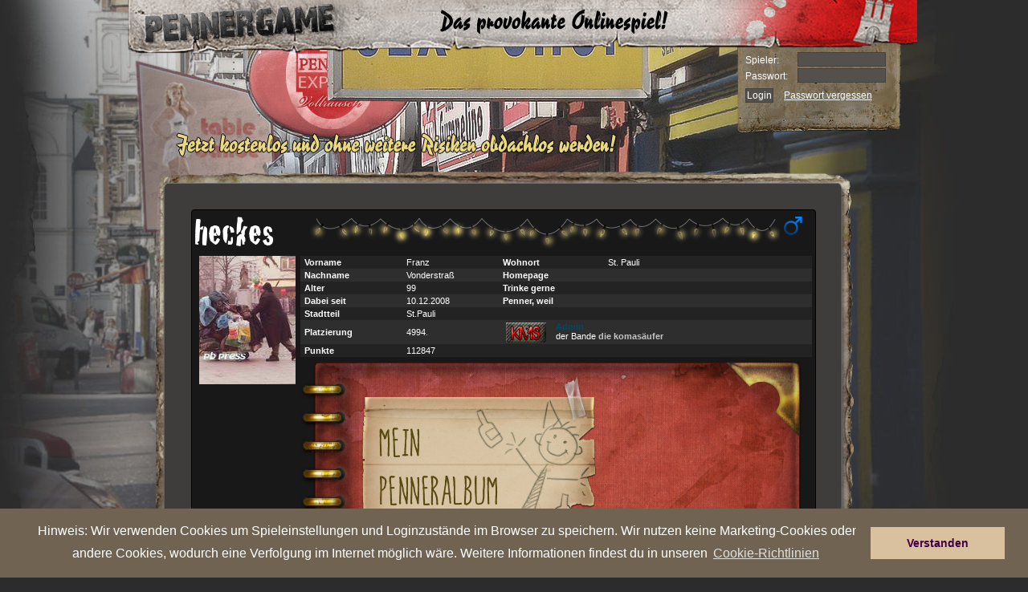

--- FILE ---
content_type: text/html
request_url: https://www.pennergame.de/profil/id:1387322/
body_size: 12089
content:

<!DOCTYPE html PUBLIC "-//W3C//DTD XHTML 1.0 Transitional//EN" "https://www.w3.org/TR/xhtml1/DTD/xhtml1-transitional.dtd">
<html xmlns="https://www.w3.org/1999/xhtml" lang="de_DE" xmlns:fb="https://www.facebook.com/2008/fbml">
    <head>
		<title>Pennergame - Hamburg</title>
        <meta name="verification" content="4c21e7ca2e7923dd217bd3e538fd4587" />
        <meta name="google-site-verification" content="ant_fCfKS06X1G3pBWm6V6pcZdzrtcVfDdjQIPHW6Es" />
        <meta http-equiv="Content-Type" content="text/html; charset=utf-8" />
        <meta name="title" content="Pennergame - Hamburg" />
        <meta name="author" content="Farbflut Entertainment GmbH" />
        <meta name="publisher" content="Farbflut Entertainment GmbH" />
        <meta name="copyright" content="Farbflut Entertainment GmbH, 2009" />
        <meta name="google-site-verification" content="krfhKjdIROn-x0iyR0Wo8UZcX-4Hqgf1sh-x_ONe3c8" />
        <meta name="language" content="de_DE" />
        <meta http-equiv="X-UA-Compatible" content="IE=EmulateIE8" />
        <meta name="verify-v1" content="Ium0HZSoXjTHngVCTTEjVxmiiRNvdr+kyfZa/QDWmN4=" />
        <meta http-equiv="pics-label" content='(pics-1.1 "https://www.icra.org/ratingsv02.html" comment "jusprog.de 1." l gen true for "https://www.pennergame.de/"  r (nd 1 ne 1 ni 1 nh 1 vi 1 vg 1 vf 1 vd 1 lb 1 lc 1 oa 1 ob 1 og 1 ca 1 ) "https://www.rsac.org/ratingsv01.html" l gen true for "https://www.pennergame.de/" r (n 2 s 0 v 1 l 1))' />
        <meta http-equiv="pics-Label" content='(pics-1.1 "https://www.icra.org/pics/vocabularyv03/" comment "jusprog.de 1." l gen true for "https://www.pennergame.de/" r (n 2 s 2 v 2 l 2 oa 2 ob 2 oc 2 od 2 oe 2 of 2 og 2 oh 2 c 3))' />
		<meta property="og:title" content="Pennergame - Hamburg" />
		<meta property="og:type" content="game" />
		<meta property="og:url" content="https://www.pennergame.de"/>
		<meta property="fb:admins" content="1778453665" />
		<meta property="fb:app_id" value="" />

        
        
        <script src="https://static.pennergame.de/js/pv4/mootools-1.2.4-core-nc.js" type="text/javascript"></script>
        <script src="https://static.pennergame.de/js/pv4/mootools-1.2.3.1-more.js" type="text/javascript"></script>

        
	  	<link href="https://ajax.googleapis.com/ajax/libs/jqueryui/1.8.5/themes/base/jquery-ui.css" rel="stylesheet" type="text/css"/>

        <script src="https://static.pennergame.de/js/pv4/i18n/i18n-utils.js" type="text/javascript"></script>
        <script src="https://static.pennergame.de/js/pv4/i18n/i18n-de_DE.js" type="text/javascript"></script>
  		<script type="text/javascript" src="https://static.pennergame.de/js/pv4/google/jquery.min.js"></script>
		<script type="text/javascript" src="https://static.pennergame.de/js/pv4/google/jquery-ui.min.js"></script>
		<script src="https://static.pennergame.de/js/pv4/jquery.lettering-0.6.1.min.js" type="text/javascript"></script>
		


		<script type="text/javascript" src="https://static.pennergame.de/js/pv4/core/gamecore_dev.js"></script>

		<script language="javascript" type="text/javascript">
			$j = jQuery.noConflict();
			
			$j(function() {
				var OSName="Unknown OS";
				if (navigator.appVersion.indexOf("Win")!=-1) OSName="Windows";
				if (navigator.appVersion.indexOf("Mac")!=-1) OSName="MacOS";
				if (navigator.appVersion.indexOf("X11")!=-1) OSName="UNIX";
				if (navigator.appVersion.indexOf("Linux")!=-1) OSName="Linux";
				if (OSName != "Linux") {
	      			$j(".chestplunder_effect_60").lettering();
				}

	         });

		</script>


<script type="text/javascript">
    var currenttime = "January 18, 2026 18:08:39";
    var montharray=new Array("January","February","March","April","May","June","July","August","September","October","November","December")
    var serverdate=new Date(currenttime)
    function padlength(what){
    var output=(what.toString().length==1)? "0"+what : what
    return output
    }
    function displaytime(){
    serverdate.setSeconds(serverdate.getSeconds()+1)
    var datestring=montharray[serverdate.getMonth()]+" "+padlength(serverdate.getDate())+", "+serverdate.getFullYear()
    var timestring=padlength(serverdate.getHours())+":"+padlength(serverdate.getMinutes())+":"+padlength(serverdate.getSeconds())
    document.getElementById("server_clock").innerHTML="Serverzeit: " + timestring
    }
    function start(){
    displaytime();
    setInterval("displaytime()", 1000)
    }
    window.addEventListener("load", start, false);
    //window.onload=function(){
    //displaytime();
    //setInterval("displaytime()", 1000)
    //}
</script>



         <link rel="shortcut icon" href="https://static.pennergame.de/img/pv4/favicon.ico" />
        
        <link rel="stylesheet" type="text/css" href="https://static.pennergame.de/styles/pv4/pv4_modifiedFromV3.css" title="Main Stylesheet"  />
        <link rel="stylesheet" type="text/css" href="https://static.pennergame.de/styles/pv4/font.css" title="Main Stylesheet"  />
        <link rel="stylesheet" type="text/css" href="https://static.pennergame.de/styles/pv4/de_DE/screen_test_v5.css" title="Main Stylesheet"  />
        <link rel="stylesheet" type="text/css" href="https://static.pennergame.de/styles/pv4/petsystem.css"/>

        <!--[if IE]>
            <link rel="stylesheet" type="text/css" href="https://static.pennergame.de/styles/pv4/iefixing.css" title="Main Stylesheet"  />
        <![endif]-->
        <!--[if IE6]>
            <style type="text/css">
                 img, div, input { behavior: url("https://static.pennergame.de/js/pv4/iepngfix.htc"); }
            </style>
        <![endif]-->

         
        <script type="text/javascript" src="https://static.pennergame.de/js/pv4/store.js"></script>
        <script type="text/javascript" src="https://static.pennergame.de/js/pv4/rechner_shop.js"></script>
        <script type="text/javascript" src="https://static.pennergame.de/js/pv4/counter.js"></script>
        <script type="text/javascript" src="https://static.pennergame.de/js/pv4/ajax_v4.js"></script>
        <script type="text/javascript" src="https://static.pennergame.de/js/pv4/settings.js"></script>
        <script type="text/javascript" src="https://static.pennergame.de/js/pv4/notifier.js"></script>
        <script type="text/javascript" src="https://static.pennergame.de/js/pv4/pg_functions.js"></script>
        



        <script type="text/javascript">
        //<![CDATA[


            window.addEvent('domready', function() {
                var weather = jQuery('#weather');
                var weather_desc = jQuery('#weather_desc');
                if(weather) {
                    weather.bind('mouseenter', function(e) {
                        weather_desc.css('display', 'block');
                    });
                    weather.bind('mouseleave', function(e) {
                        weather_desc.css('display', 'none');
                        weather_desc.bind({
                            'mouseenter': function(e) {
                                weather_desc.css('display', 'block');
                            },
                            'mouseleave': function(e) {
                                weather_desc.css('display', 'none');
                            }
                        });
                    });
                }

                //Tooltip Einbindung
                var myTips = new Tips('#header .ttip', {
                    className: 'tooltipshow'
                });

                var myTipsContent = new Tips('#content .ttip', {
                    className: 'tooltipshow'
                });

                
            });
        //]]>
        </script>

        <link rel="stylesheet" type="text/css" href="https://static.pennergame.de/styles/pv4/extended.css?cb=2" title="Main Stylesheet"  />



        

        
        
            <link rel="stylesheet" type="text/css" href="https://static.pennergame.de/styles/pv4/weather/de_DE.css" title="Main Stylesheet"  />
        


        
        <link rel="stylesheet" type="text/css" href="https://static.pennergame.de/styles/pv4/weather/de_DE.css" title="Main Stylesheet"  />
        
		
<script type="text/javascript" src="https://static.pennergame.de/js/pv4/i18n/mooformtipp-i18n_fixed.js"></script>
<script type="text/javascript">

    var own_username = "";

	window.addEvent('domready', function() {
		var buy_comercial = new MooFormTipp('checks', {
			optionYes: 'Ja',
 			optionNo: 'Nein',
 			hiddenField: 'confim_msg'
		});
	});

    //stickeralbum laden
    function reload_sticker(category,page){
        category = (typeof category === "undefined") ? "0" : category;
        page = (typeof page === "undefined") ? "0" : page;
            jQuery.post("/sticker/view/", {'user':1387322, 'category':category, 'page':page}, function (data){
                
                    
                        el = jQuery("#sticker_top")
                        el1 = jQuery("#sticker_top>td")
                        el.css("display","");
                        el1.html(data)
                    
                
            })
        }

    function change_sticker_design(design){
        jQuery.post("/sticker/change/", {'user':1387322, 'design':design}, function (data){
                if (data.success){
                    reload_sticker(2,1);
                }
            });
        }

    function change_sticker_title(sticker){
        jQuery.post("/sticker/change_title/", {'user':1387322, 'sticker':sticker}, function (data){
                if (data.success){
                    if (sticker != "deactivate"){
                        jQuery("#title_sticker").attr("src","https://static.pennergame.de/img/pv4/sticker/sticker/"+ sticker +".png");
                    }else{
                        jQuery("#title_sticker").attr("src","");
                        }
                }
            });
        }

    //bei Seitenaufruf
    jQuery(document).ready(function(){
        
            
                reload_sticker();
            
        
        })

    function load_awards(uid) {
        var url = "/profil/awards/uid:"+uid+"/"
        console.log(url)
        var el = jQuery('#show_all_awards_container');
        var el2 = jQuery('#show_write');
        el2.hide('fast');
        el.show('fast',function(){jQuery('#show_all_awards_container').css({'height':"auto",'opacity':"1.0"})});

        jQuery.get(url, function (data){
            el.html(data);
        })
        }

    function close_awards() {
        var el = jQuery('#show_all_awards_container');
        el.hide('slow');
    }

    function write_to(uid) {
        var el = jQuery('#show_write');
        var el2 = jQuery('#show_all_awards_container');
        el2.hide('fast');
        el.css('opacity', 1)
        el.show('fast');
    }

    function hide_write_to(uid) {
        var el = jQuery('#show_write');
        el.hide('slow');
    }

    function friend() {
        var el = jQuery('#form_friend');
        el.submit();
    }

    function gbPost() {
        var text = jQuery('#f_gbtext').val();
        var uid = jQuery('#f_uid').attr('value');
        var uid_from = jQuery('#f_uid_from').attr('value');
        console.log(text)
        console.log(uid);
        console.log(uid_from);

        jQuery.post("/itemsale/guestbook/post/", {
            'f_text':text,
            'f_uid':uid
        }, function (data){
            console.log(data);
            var el = jQuery("#gb_posts");
            el.children('tr:eq(1)').after('<tr>' +
			'		<td colspan="3" bgcolor="#181818">' +
			'			<div style="-moz-border-radius: 4px; background-color: #222; margin:2px; padding:4px;">' +
			'				<div style="float:left">' +
			'					<a href="/profil/id:'+uid_from+'/" style="color:#666; text-decoration:None;" >'+own_username+'</a>' +
			'				</div>' +
			'				<div style="float:right; color:#666;">gerade eben</div>' +
			'				<br />' +
			'				<div style="margin-top: 4px; color:#999;">'+text+'</div>' +
			'				<br />' +
			'			</div>' +
			'		</td>' +
			'	</tr>');
        })
    }


</script>


    





		<script src="https://static.pennergame.de/js/pv4/mediaboxAdv-1.1.6_fix.js" type="text/javascript"></script>
		<link rel="stylesheet" type="text/css" href="https://static.pennergame.de/styles/pv4/mediaboxAdvBlack.css" />
		<script type="text/javascript">
		    var call_sth = function(elements) {
		        $$('.'+elements).each(function(el) {
		        el.addEvent('click', function(e) {
		            e.stop();
		            var url = el.get('href');
		            new Request.JSON({
		                url: url,
		                onSuccess: function(response){
		                    $('payment_form_h').set('value', response.h);
		                    $('payment_form_t').set('value', response.t);
		                    $('payment_form_pay_with').set('value', response.pay_with);
		                    window.open('','paygate_popup','width=800px, height=840px, scrollbars=YES, fullscreen=NO');
		                    $('payment_form').set('target', 'paygate_popup');
		                    $('payment_form').submit();
		                }
		            }).send();
		        });
		        });
		    }

		    window.addEvent('domready', function() {
		        call_sth('payment_method_link');
		    });

		    window.addEvent('domready', function() {
		        $$('.loadframe').addEvent('click', function(e) {
		            e.preventDefault();
		            var src= this.get('href');
		            $('frame').set('src', src);
		        });
		    });
		</script>

		<script type="text/javascript">
		$(function() {
			$('a.lightbox').lightBox({
				imageLoading: 'https://static.pennergame.de/img/pv4/icons/lightbox-btn-loading.gif',
				imageBtnClose: 'https://static.pennergame.de/img/pv4/icons/lightbox-btn-close.gif',
				imageBtnPrev: 'https://static.pennergame.de/img/pv4/icons/lightbox-btn-prev.gif',
				imageBtnNext: 'https://static.pennergame.de/img/pv4/icons/lightbox-btn-next.gif',
			   });
		});
		</script>



	



	



    <link rel="stylesheet" type="text/css" href="https://static.pennergame.de/cookieconsent/3.0.3/cookieconsent.min.css" />
    <script src="https://static.pennergame.de/cookieconsent/3.0.3/cookieconsent.min.js"></script>
    <script>
    window.addEventListener("load", function(){
        window.cookieconsent.initialise({
          "palette": {
            "popup": {
              "background": "#706352",
              "text": "#fff"
            },
            "button": {
              "background": "#d9c09f",
              "text": "#3f0045"
            }
          },
          "position": "bottom",
          "content": {
            "message": "Hinweis: Wir verwenden Cookies um Spieleinstellungen und Loginzustände im Browser zu speichern. Wir nutzen keine Marketing-Cookies oder andere Cookies, wodurch eine Verfolgung im Internet möglich wäre. Weitere Informationen findest du in unseren ",
            "dismiss": "Verstanden",
            "link": "Cookie-Richtlinien",
            "href": "https://www.farbflut.com/privacy/pennergame_cookie.html"
          }
        })
    });
    </script>



    </head>
    <body class="zcenter zbg-top day-sun">




        <div id="center" class="center">
            <div id="wrap" class="zrelative noauth">



                    

				





            
                



                



                


                
                    <div id="header" class="zabsolute">
	<div class="inner">
		<h1 id="logo" class="zleft">
            <a href="/" title="Zur Startseite von Pennergame">
                <span>Pennergame - Hamburg 4.0</span>
            </a>
        </h1>
		<div class="zabsolute" id="bug" style="display: hidden;">
		</div>
		
	</div>
</div>


<div id="login" class="zabsolute">
    <form method="post" action="/login/check/" id="loginform">
	    <fieldset class="zleft-childs">
		    
    		<label for="login_username">Spieler:</label>
	    	<input type="text" class="text" name="username" id="login_username" maxlength="30" />

			<label for="password">Passwort:</label>
	        <input maxlength="32" size="15" type="password" name="password" id="password" class="text" />

<!--
            
                <label>Stadt:</label>
                  <select name="city_dropdown" id="city_dropdown" style="background-color:#54514D; font-size:10px; color:#FFF; height:17px; width:106px; border: 1px solid #44413E;">
                    <option id="hamburg"  value="https://www.pennergame.de/login/check/" onclick="document.getElementById('loginform').action=this.value; $$('.forgotten').set('href', 'https://www.pennergame.de/pw_forgotten/');" selected="selected">Hamburg</option>
                    <option id="berlin"  value="https://berlin.pennergame.de/login/check/" onclick="document.getElementById('loginform').action=this.value; $$('.forgotten').set('href', 'https://berlin.pennergame.de/pw_forgotten/');" >Berlin</option>
                    <option id="muenchen"  value="https://muenchen.pennergame.de/login/check/" onclick="document.getElementById('loginform').action=this.value; $$('.forgotten').set('href', 'https://muenchen.pennergame.de/pw_forgotten/');" >München</option>
                    <option id="sylt"  value="https://sylt.pennergame.de/login/check/" onclick="document.getElementById('loginform').action=this.value; $$('.forgotten').set('href', 'https://sylt.pennergame.de/pw_forgotten/');" >Sylt</option>
                </select>
            
-->
	    </fieldset>
    	<div>
    		<input type="submit" name="submitForm" value="Login" class="submit" />
            <a class="forgotten" href="/pw_forgotten/">Passwort vergessen</a>
	    </div>
    </form>
</div>
<a href="#" title="Jetzt registrieren" id="contentregister">
    <img src="https://static.pennergame.de/img/pv4/noauth/de_DE/slogan_kostenlos.png" alt="Jetzt kostenlos und unverbindlich obdachlos werden!" />
</a>


                
                

                


    








                <div id="content" class="zrelative sitdown">
                    <div id="provocation_area">
                        
                    </div>





					


					



    
	
	

    

        

         

 

    

    

    

    
        

    

    

     

    

    

    

    

    

    

    

    

    

    

    

    

        

    

    

    

    

    




    

         

    

    

    

    

    

    

    

    

    

    

    

    

    

    

    

    

    

    

    

    

    

    

    

    

    

    

    

    

    



    

    


    


    



    


    




    



    


    






					
					
					
					


					




                    <div id="content-top" class="zabsolute">&nbsp;</div>
                    






                    
<script language="JavaScript" type="text/javascript" src="https://static.pennergame.de/js/pv4/tooltip.js"></script>
<link href="https://static.pennergame.de/styles/pv5/plunder.css" rel="stylesheet" type="text/css" />
<link rel="stylesheet" type="text/css" href="https://static.pennergame.de/styles/pv5/profil.css" />
<style type="text/css">
        .show_last_visits {
            max-height: 200px;
            height: 200px;
            overflow: auto;
            margin-top: 4px;
        }
        .visit_item {
            color: #c9c9c9;
            clear: none;
            float: none;
            font-size: 11px;
            padding-top: 3px;
            padding-left: 10px;
            margin-top: 4px;
            background-color: #3c3c3c;
            height: 17px;

            width: 750px;
        }
        #last_visit {
            margin-left: 20px;
            padding-left: 7px;
            font-size: 10px;
            font-family: "Lucida Grande", Verdana, Arial, sans-serif;
            padding-top: 7px;
            margin-top: 10px;
            background-color: #161616;
            height: 230px;

            border: 1px solid #000;
            padding: 3px;
            width: 770px;
        }
        #last_visit a {
            text-decoration: none;
            color: white;
            max-height:
            17px;
            overflow: hidden;
        }
</style>
<script type="text/javascript">
function table_hover(x) {
 document.getElementById(x).style.backgroundColor="#2D2D2D";
}

function table_out(x) {
 document.getElementById(x).style.backgroundColor="transparent";
}
</script>

		
    		
            
            
            
            
			<div id="profil_index" style="cursor:default;">
				
					
<div class="user">

<script>
function change_title()
{
    document.getElementById("title_form").submit()
    //document.getElementById("title_form").innerHTML = '<div><img src="https://static.pennergame.de/modmedia_dev/9-1.gif"></div>';
    document.getElementById("user_title_span").innerHTML = 'Bitte warten...';
    document.getElementById("title_selection").disabled = 'disabled';
    //alert("change_to", e);
}
</script>






<style type="text/css" media="screen">
    .text_spacing {
        padding: 2px;
    }


    .gang_widget_clickable:hover {
        cursor:pointer;
        background-color: #292929;
    }

    .user_title_profile{
        font-size:23px;
        color: #AAA;
        font-family:'CrackhousefranceRegular';
    }

    .inset_shadow {
        -moz-box-shadow:    inset 0 0px 30px 0px #222;
        -webkit-box-shadow: inset 0 0px 30px 0px #222;
        box-shadow:         inset 0 0px 30px 0px #222;
    }

    .style_admin{
        color: #00496C;
    }

    .style_coadmin{
        color: #BB7900;
    }

</style>






    <div id="profile_style" style="-moz-border-radius: 4px; -webkit-border-radius: 4px; border-radius: 4px; border:
        
            1px solid #000
        
        ; padding:3px; width:770px; background-color:#181818;
        background-image: url(https://static.pennergame.de/img/pv4/events/xmas/profil/lichterkette.png);background-repeat:no-repeat; background-position:145px -15px;
        ">
        
            <img src="https://static.pennergame.de/img/pv4/icons/male.jpg" alt="Geschlecht" class="sex" />
        



        

        
        <form id="title_form" method="POST" action="/title/change/" style="margin:0; display:inline;">
            
                <input type="hidden" name="icon_selection" value="0">
            
            
                <input type="hidden" name="title_selection" value="0">
            
            
        </form>
        

        
        <span class="" style="font-family:'CrackhousefranceRegular'; font-size: 48px; color:#FFF;
        
        ">heckes</span>
        
        
        
        
        <table id="userbox" width="769" border="0" cellpadding="2" cellspacing="0" bgcolor="#181818" class="profil_tabelle" style="font-size:11px; padding-left:3px;
        
            color: #FFF;
        
<!--
        



            <tr class="row1">
                <td width="143" rowspan="13">
                    <center>
                        <div>
                        
                            
                                <img class="avatar" alt="Avatar" title="Zum Profil" src="https://static.pennergame.de/pennergame_media/de_DE/avatare/1387322.jpg" >
                            
                        
                        </div>

                        
                        
                        <br />
                        
                        <br />
                    </center>
                </td>
            </tr>


            <tr class="row2" >
                <td width="130" bgcolor="#232323" class="text_spacing" style=" "><strong>&nbsp;Vorname</strong></td>
                <td width="120" bgcolor="#232323" class="text_spacing">Franz</td>
                <td width="130" bgcolor="#232323" class="text_spacing"><strong>Wohnort</strong></td>
                <td width="258" bgcolor="#232323" class="text_spacing" style=" ">St. Pauli </td>
            </tr>


            <tr class="row2">
                <td class="text_spacing"><strong>&nbsp;Nachname</strong></td>
                <td class="text_spacing">Vonderstraß</td>
                                    <td class="text_spacing"><strong>Homepage</strong></td>
                <td class="text_spacing"><div style="max-width:300px;word-break:break-word;"><strong><a href="/redirect/?site="></a></strong></div></td>
            </tr>
            <tr class="row1">
                <td class="text_spacing" bgcolor="#232323"><strong>&nbsp;Alter</strong></td>
                <td class="text_spacing" bgcolor="#232323">99</td>
                <td class="text_spacing" bgcolor="#232323"><strong>Trinke gerne </strong></td>
                <td class="text_spacing" bgcolor="#232323"><strong></strong></td>
            </tr>
            <tr class="row2">
                <td class="text_spacing"><strong>&nbsp;Dabei seit</strong></td>
                <td class="text_spacing">10.12.2008</td>
                <td class="text_spacing"><strong>Penner, weil</strong></td>
                <td class="text_spacing"></td>
            </tr>
            <tr class="row1">
                <td class="text_spacing" style="vertical-align:middle" bgcolor="#232323"><strong>&nbsp;Stadtteil</strong></td>
                <td class="text_spacing" bgcolor="#232323">St.Pauli</td>
                <td class="text_spacing" bgcolor="#232323"></td>
                <td class="text_spacing" bgcolor="#232323"></td>
            </tr>
            <tr class="row2">
                <td class="text_spacing" style="vertical-align:middle"><strong>&nbsp;Platzierung</strong></td>
                <td class="text_spacing" style="vertical-align:middle">4994.</td>
                <td class="text_spacing" colspan="2">
                        <table width="100%" border="0" cellspacing="0" cellpadding="0">
                            <tr class="gang_widget_clickable" onclick="document.location='/profil/bande:64509/'">
                                <td width="1%">&nbsp;</td>
                                <td width="16%" valign="top">
                                    <img style="margin-top:1px;" src="https://static.pennergame.de/pennergame_media/de_DE/gangicon/64509.jpg" onerror="this.src='https://static.pennergame.de/img/pv4/profil/missinglogo.png';" alt="" />
                                                                                        </td>
                                <td width="83%" >
                                    
                                        
                                            
                                        
                                        
                                        <span class="style_admin"><strong>Admin</strong></span> <br />der Bande <a href='/profil/bande:64509/' style='text-decoration:none;'><strong>die komasäufer</strong></a>
                                    
                                </td>
                            </tr>
                        </table>
                </td>
            </tr>
            <tr class="row2">
                <td class="text_spacing" valign="middle" bgcolor="#232323"><strong>&nbsp;Punkte</strong></td>
                <td class="text_spacing" bgcolor="#232323">112847</td>
                <td class="text_spacing" bgcolor="#232323" colspan="2">
                        <div style="width:49%; float:left;"></div>
                        <div style="width:49%;float:left;"></div>

                </td>
            </tr>
            
            <tr class="row1" id="sticker_top" style="display:none;">
                <td height="24" colspan="4"></td>
            </tr>
            





                                <tr>
                                    <td height="24" colspan="4" bgcolor="#2E2E2E" class="row1 inset_shadow" style="padding:2px; vertical-align:middle">
                                        
                                            <p></p>
                                        
                                    </td>
                                </tr>
                                <tr>
                                    <td height="12" colspan="4">
                                        

<style type="text/css" media="screen">
        .busy_greyout
        {
            padding-top:20px;
            color: #EEE;
            position:absolute;
            width:98.5%;
            height:auto;
            z-index:9999999999;
            /*padding-top:40%;*/
        }



        .messagebox{
            -moz-border-radius: 4px;
            -webkit-border-radius: 4px;
            border-radius: 4px;
            z-index: 100;
            position: fixed;
            left:35%;
            top: 30%;
            -webkit-transition: opacity .2s ease-in-out,top .2s ease-in-out;
            -moz-transition:    opacity .2s ease-in-out,top .2s ease-in-out;
            -o-transition:      opacity .2s ease-in-out,top .2s ease-in-out;
            -ms-transition:     opacity .2s ease-in-out,top .2s ease-in-out;
            transition:         opacity .2s ease-in-out,top .2s ease-in-out;
        }

        .messagebox .close {
            width: 26px;
            height: 26px;
            position: absolute;
            right:-10px;
            top:-10px;
            float: right;
            cursor: pointer;
            background-image:url("https://static.pennergame.de/img/pv4/itemsale_redesign/premium/close.png")
        }
    #tpp_display {
        display: block;
        width: 100%;
    }

    .tpp_value {
        display: inline-block;
        padding: 1px;
        background-color: #101010;
        border-style: solid;
        border-width: 1px;
        border-color: #4E4E4E;
    }

    .tpp_display_text {
        font-weight: bold;
        color: #9F9F9F;
    }


    .tpp_pub_info {
        display: none;
        border-style: solid;
        border-width: 2px;
        border-color: #AEAEAE;
        padding: 5px;
        margin-left: -7px;
        margin-top: 5px;
        margin-bottom: -100px;
        background-color: rgb(46,46,46);
        background-image: linear-gradient(right 180, rgb(46,46,46) 35%, rgb(74,74,74) 100%);
        background-image: -o-linear-gradient(right 180, rgb(46,46,46) 35%, rgb(74,74,74) 100%);
        background-image: -moz-linear-gradient(right 180, rgb(46,46,46) 35%, rgb(74,74,74) 100%);
        background-image: -webkit-linear-gradient(right 180, rgb(46,46,46) 35%, rgb(74,74,74) 100%);
        background-image: -ms-linear-gradient(right 180, rgb(46,46,46) 35%, rgb(74,74,74) 100%);

        background-image: -webkit-gradient(
            linear,
            right 180,
            left top,
            color-stop(0.35, rgb(46,46,46)),
            color-stop(1, rgb(74,74,74))
        );

    }

    .tpp_pub_info_show {
        display: block;
        position: absolute;
        z-index: 1000;
    }

    .tpp_info_headline {
        font-weight: bold;
        display: block;
        margin-bottom: 2px;
    }

    .tpp_font {
        font-weight: bold;
    }



</style>

<div id="show_write" style="position:absolute; display:none;  left:-50%; right:0; top:-321px; bottom:0; width:200%; height:142%;background-color:rgba(0,0,0,0.8);z-index:10000000">


<!--Message-Box-->
<div  class="messagebox" style="background-color: #000; width:540px; height:auto; padding:5px; box-shadow: 0px 0px 20px #777;">

    <div class="close" onclick="javascript:hide_write_to()"></div>
        <form id="form1" name="form1" method="post" action="/messages/write/send/">
            <table width="540" cellpadding="0" cellspacing="1">
                <tr>
                    <td height="22" colspan="2" bgcolor="#272727" style="padding:4px; -moz-border-radius: 4px; -moz-border-radius-bottomleft: 0px;">&nbsp;<strong>Nachricht verfassen</strong></td>
                </tr>
                <tr>
                    <td height="18" width="77" bgcolor="#272727" style="vertical-align:middle; padding:2px;">&nbsp;Absender</td>
                    <td width="458" bgcolor="#303030">&nbsp;&nbsp;</td>
                </tr>
                <tr>
                    <td height="18" bgcolor="#272727" style="vertical-align:middle; padding:2px;">&nbsp;Betreff</td>
                    <td bgcolor="#303030">
                    &nbsp;&nbsp;<input size="50" name="f_subject" type="text" id="f_subject" value="" />
                    </td>
                </tr>
                <tr>
                    <td height="20" colspan="2" bgcolor="#272727" style="vertical-align:middle; padding:4px;">&nbsp;
                        <strong>Inhalt</strong>
                    </td>
                </tr>
                <tr>
                    <td height="22" colspan="2" bgcolor="#303030" style="padding:5px 5px 5px 5px; border: 1px solid #272727;">
                        <div align="center">
                            <textarea name="f_text" cols="50" rows="8" id="f_text" style="width:97%;" onKeyDown="count(this,'q1_count',2000);" onKeyUp="count(this,'q1_count',2000);"></textarea>
                        </div>
                        <span id="q1_count">2000</span> Zeichen &uuml;brig.<br />
                            BBCode allowed 
<a class="tooltip" href="/help/bbcode/">[?]
    <span>
        <b>BBCode:</b><br />
        Hier kannst du den gängigen BBCode verwenden.<br />
        <strong>Du brauchst Hilfe zum BBCode? Klicke einfach auf das Fragezeichen.</strong>
    </span>
</a>
<br />

                    </td>
                </tr>
                <tr>
                    <td colspan="2" height="22" bgcolor="#272727" style="padding: 1px">
                        <div align="right">
                                                           <input size="50" type="hidden" name="f_toname" id="f_toname" value="id:1387322" />
                                                           <input type="hidden" name="f_did" id="f_did" value="" />
                            <input type="submit" name="submit" id="submit" value="Nachricht verschicken" />
                        </div>
                    </td>
                </tr>
            </table>
        </form>
</div>


</div>






    <table style="float:left;" width="52%" border="0" cellpadding="0" cellspacing="0" bgcolor="#3A3A3A">


        <tr>
            <td height="20" colspan="3" style="padding-top:8px; background-color:#1b1b1b;">
                <strong>&nbsp; Auszeichnungen</strong> <a style="text-decoration:none;font-size:10px;color:#777;" href="javascript:load_awards(1387322)">(Alle 27 anzeigen)</a>
            </td>
        </tr>


        
            <tr width="318px" height="18" style="background-color:#2E2E2E;">
                <td width="0%" style="vertical-align:middle;">
                    <img src="https://static.pennergame.de/img/pv4/icons/tpp.gif" style="border: 1px solid #111" width="15" height="18"/>
                </td>
                <td width="100%" style="vertical-align:middle;" class="tpp_area">
                    <div id="tpp_display"><strong>0,000</strong> <span class="tpp_display_text">TPP letzte 30 Tage</span>
                    <br/><span style="font-size: 9px; color: #666">Teamplayerpunkte</span>


                        <div class="tpp_pub_info rounded_border">

                            

                            <table border="0">
                                <tr>
                                    <td style="padding-right: 5px" class="tpp_font">61,800</td>
                                    <td class="tpp_font">TPP gesamt</td>
                                </tr>

                                

                                    <tr>
                                        <td class="tpp_font">0,000</td>
                                        <td>TPP Kampf 30 Tage</td>
                                    </tr>

                                    <tr>
                                        <td class="tpp_font">0,000</td>
                                        <td>TPP Plunderbank 30 Tage</td>
                                    </tr>

                                    <tr>
                                        <td class="tpp_font">0,000</td>
                                        <td>TPP Bandenkasse 30 Tage</td>
                                    </tr>

                                    <tr>
                                        <td class="tpp_font">0,000</td>
                                        <td>TPP Missionen 30 Tage</td>
                                    </tr>

                                

                            </table>
                        </div>


                    </div>
                </td>
            </tr>


        

        
            <tr width="322px" style="background-color:#232323;">
                <td width="7%" height="18" style="vertical-align:middle;border-top: 1px solid #303030;">&nbsp;</td>
                <td width="93%" style="vertical-align:middle;border-top: 1px solid #303030;"><em>Noch keine Auszeichnungen errungen</em></td>
            </tr>
        
        </table>


        

        

<div id="show_all_awards_container" class="messagebox" style="background-color: #000; opacity: 0.7; display:none; min-height: 140px; height:140px; width:641px; padding:5px; left: 20%; position:absolute; box-shadow: 0px 0px 20px #777;">
    <div class="busy_greyout">
        <center><img src="https://static.pennergame.de/img/pv4/pet/239.gif"></center><br>
        <center><span style="font-size:24px; font-weight:bold;">Bitte warten, lade...</span></center>
    </div>
</div>



<table width="48%" border="0" cellpadding="0" cellspacing="0" bgcolor="#3A3A3A">
<tbody id="gb_posts">

    <tr>
        <td colspan="3"><style>

        .profil_button {
            width:64px;
            height:48px;
            border-right:1px solid #1a1a1a;
            border-left:1px solid #262626;
            float:left;
            -webkit-transition: background-image .15s ease-in;
            -moz-transition:    background-image .15s ease-in;
            -o-transition:      background-image .15s ease-in;
            -ms-transition:     background-image .15s ease-in;
            transition:         background-image .15s ease-in;
        }
        .profil_button:hover {
            background-color: #202020 !important;
        }
        .profil_button.mail {
            background: url(https://static.pennergame.de/img/pv4/profil/mail_normal.png);
        }
        .profil_button.friend {
            background: url(https://static.pennergame.de/img/pv4/profil/friend_normal.png);
        }
        .profil_button.attack {
            background: url(https://static.pennergame.de/img/pv4/profil/attack_normal.png);
        }
        .profil_button.provoke {
            background: url(https://static.pennergame.de/img/pv4/profil/provoke_normal.png);
        }
        .profil_button.mail:hover {
            background: url(https://static.pennergame.de/img/pv4/profil/mail_hover.png);
        }
        .profil_button.friend:hover {
            background: url(https://static.pennergame.de/img/pv4/profil/friend_hover.png);
        }
        .profil_button.attack:hover {
            background: url(https://static.pennergame.de/img/pv4/profil/attack_hover.png);
        }
        .profil_button.provoke:hover {
            background: url(https://static.pennergame.de/img/pv4/profil/provoke_hover.png);
        }
        .profil_button.attack_not {
            background: url(https://static.pennergame.de/img/pv4/profil/attack_normal_out.png);
        }

        </style>

            <table width="100%" border="0" cellpadding="0" cellspacing="0" bgcolor="#2E2E2E">
                                <tr>
                                    <td height="20" style="padding-top:8px; background-color:#1b1b1b;">
                                        <strong>&nbsp; Aktionen</strong>
                                    </td>
                                </tr>
                                <tr>
                                    <td height="20"style="background-color:#232323; padding-right:5px; padding-left:5px;">
                                        

                                        
                                            <div style="background-color:#333; border: 2px solid #444; text-align:center;padding:2px;color:#999">Offline</div>
                                        
                                    </td>
                                </tr>
                                  <tr>
                                    <td style="padding-top:2px; background-color:#232323;">
                                        <div style="width:264px; margin:auto; border:2px solid #1e1e1e;">
                                            <form name="form_friend" id="form_friend" method="post" action="/friendlist/add/friend/">
                                                <input name="f_name" type="hidden" id="f_name" value="heckes">
                                                <input name="f_comment" type="hidden" id="f_comment" maxlength="30">
                                            </form>
                                            <a href="javascript:write_to(1387322)" class="profil_button mail"></a>
                                            
                                                <a href="#" class="profil_button attack_not"></a>
                                            
                                            <a href="javascript:friend()" class="profil_button friend"></a>
                                            <a onclick="ProvokeForm(, 1387322,1,'popup');" href="#" class="profil_button provoke"></a>
                                            <div style="clear:both;"></div>
                                        </div>
                                    </td>
                                </tr>
            </table>


            

                    <style type="text/css">

                    .poker_info {
                        width: 300px;
                        height: 50px;
                        background-image: url(https://static.pennergame.de/img/pv4/profil/poker_info.jpg);
                        background-repeat: no-repeat;
                        background-color: #1b1b1b;
                        background-position: 7px;
                    }

                    .poker_info p {
                        margin-left: 27px;
                        margin-top: -2px;
                        font-size: 16px;
                        font-size: 26px;
                        color: #FFF;
                        font-family: 'CrackhousefranceRegular';
                    }

                    </style>

                    <script type="text/javascript">

                        $j.get('https://highscore.poker.farbflut.com/api/user/?user_id=1387322&game_id=pennergame_de_DE', function (result) {
                            if (result && result.level) {
                                $j('#poker_level').html(result.level);
                            } else {
                                $j('#poker_level').html(0);
                            }
                        });

                    </script>


                    <div class="poker_info">
                        <br />
                        <p>Poker-Level: <span id="poker_level"></span></p>
                    </div>

            







                            <!--

                            <table border="0" cellpadding="0" cellspacing="0" bgcolor="#2E2E2E">
                                <tr>
                                    <td height="20" colspan="3" style="padding-top:8px; background-color:#232323;">
                                        <strong>&nbsp; Aktionen</strong>
                                    </td>
                                </tr>
                                
                                <tr style="background-color:#2E2E2E;">
                                    <td style="vertical-align:middle;">&nbsp;</td>
                                    <td style="vertical-align:middle;">
                                        <a href="javascript:write_to(1387322)" style="text-decoration:none;">
                                            <img border="0" src="https://static.pennergame.de/img/pv4/icons/new_msg.gif" />
                                        </a>
                                    </td>
                                    <td height="23" style="vertical-align:middle;">
                                        <a href="javascript:write_to(1387322)" style="text-decoration:none;">Anschreiben</a>
                                    </td>
                                </tr>
                                <tr style="background-color: #232323;">
                                    <td style="vertical-align:middle;">&nbsp;</td>
                                    <td style="vertical-align:middle;">
                                            <form name="form_friend" id="form_friend" method="post" action="/friendlist/add/friend/">
                                                    <input name="f_name" type="hidden" id="f_name" value="heckes">
                                                    <input name="f_comment" type="hidden" id="f_comment" maxlength="30">
                                                 </form>
                                        <a href="javascript:friend()" style="text-decoration:none;">
                                            <img border="0" src="https://static.pennergame.de/img/pv4/icons/add.gif" />
                                        </a>
                                    </td>
                                    <td height="23" style="vertical-align:middle;">
                                        <a href="javascript:friend()" style="text-decoration:none;">Freundschaft</a>
                                    </td>
                                </tr>
                                <tr height="23" style="background-color:#2E2E2E;">
                                    
                                    <td width="4%" style="vertical-align:middle;">&nbsp;</td>
                                    <td width="11%" style="vertical-align:middle;">
                                        <a href="https://www.pennergame.de/fight/?to=heckes" style="text-decoration:none;">
                                            <img border="0" src="https://static.pennergame.de/img/pv4/icons/att.png" />
                                        </a>
                                    </td>
                                    <td width="85%" height="18" style="vertical-align:middle;">
                                        <a href="https://www.pennergame.de/fight/?to=heckes" style="text-decoration:none;">Angreifen</a>
                                    </td>
                                    
                                </tr>
                                
                                    <tr height="23" style="background-color: #232323;">
                                        <td width="4%" style="vertical-align:middle;">&nbsp;</td>
                                        <td width="11%" style="vertical-align:middle;"></td>
                                        <td width="85%" height="18" style="vertical-align:middle;">
                                            <a href="https://www.pennergame.de/profil/bande:64509/"  style="text-decoration:none;"> die komasäufer </a>
                                        </td>
                                    </tr>
                                

                                
                            </table>-->
        </td>
    </tr>

        


    <script type="text/javascript" charset="utf-8">
        $j(".tpp_area").hover(
          function () {
            $j(".tpp_pub_info").addClass("tpp_pub_info_show");
          },
          function () {
            $j(".tpp_pub_info").removeClass("tpp_pub_info_show");
          }
        );
    </script>
</tbody>
</table>
                                    </td>
                                </tr>
                                
                                    <tr>
                                        <td height="24" colspan="4" bgcolor="#1b1b1b" class="row1" style="padding:2px; vertical-align:middle">
                                            <strong>Begleiter:</strong>
                                        </td>
                                    </tr>
                                    <tr class="row2">
                                        <td colspan="4">
                                            

    <div id="pet1237721" class="petshell " style="border:none; height:110px; width:33.3%;">
        <div class="petname" style="width: 84%; font-size:10px; background-color:#2E2E2E; border:none; height: 12px;">
            Adolf
            
        </div>
        <div class="petimg" style="background-image:none; margin-top:18px; width:100%; height:84%;">
            <div style="width:40%; height:77%; position:absolute; left: 30%; top:22px; background: url(https://static.pennergame.de/img/pv4/shop/de_DE/tiere/14896.jpg) no-repeat -23px -23px; background-size: 124px;" ></div>
        </div>
    </div>
    <div id="desc1237721" class="petshell " style="border:none; height:110px; width:66.6%;">
    <div class="petname" style="width: 92%; font-size:10px; background-color:#2E2E2E; border:none;">&nbsp;</div>
        <div id="desc_content" style="margin-top:5%;">
            <ul>
                <li>Ein Elefant ist schön und gut - ab heute schaut die Pennerwelt auf dich! Dein Eisbär vereint  die Durchschlagskraft eines Panzers und den Mitleidsfaktor von Knut und Flocke!</li>
                <li><br/></li>
                <li>Gewonnene Kämpfe: 39</li>
                <li>Verlorene Kämpfe: 49</li>
            </ul>
        </div>
    </div>
                                        </td>
                                    </tr>
                                
            
            <tr class="row2" id="sticker_bottom" style="display:none;">
                <td height="24" colspan="4">
                </td>
            </tr>
            
        </table>
        
    </div>
</div>
				
			</div>
		

		
		<br />
		<table id="infobox" width="700" cellpadding="0" cellspacing="0" style="display: none;">
		</table>
	

                    
                    <div id="content-bottom" class="zabsolute">&nbsp;</div>
                </div>



            
            
            </div>
                <ul id="footer" class="zclear hmenu">
    <li><a href="/other/impressum/" title="Impressum">Impressum</a></li>
    <li><a href="https://www.luckycrush.live/?aid=xs&cid=pg" target="_blank" title="LuckyCrush | Live Video Chat with Random People">LuckyCrush</a></li>
    <li><a href="/other/statistics/" title="Statistiken">Statistiken</a></li>
    <li><a href="/support/" title="Support">Support</a></li>
    <li><a href="/highscore/user/" title="Highscore">Highscore</a></li>
<!--
    <li><a href="/chat/applet/" title="IRC-Chat" target="_blank">IRC-Chat</a></li>
-->
    <li><a href="/other/privacy/" title="Datenschutz">Datenschutz</a></li>
    <li><a href="/other/agb/" title="AGB">AGB</a></li>
    <li><a href="/rules/" title="Regeln">Regeln</a></li>
    <li style="margin-left:110px" id="useronline">User Online: 223<br/><span id="server_clock" style="color:#555;"></span></li>
</ul>


				<style type="text/css" media="screen">
					#mobile_button {
						display: block;
						background-color: #991914;
						float: left;
						padding: 10px;
						border-radius: 10px;
						margin-left: 380px;
						text-decoration: none;
						color: #D1D1D1;
						font-weight: bold;
						
						background-image: linear-gradient(bottom, rgb(56,8,0) 0%, rgb(153,32,2) 100%);
						background-image: -o-linear-gradient(bottom, rgb(56,8,0) 0%, rgb(153,32,2) 100%);
						background-image: -moz-linear-gradient(bottom, rgb(56,8,0) 0%, rgb(153,32,2) 100%);
						background-image: -webkit-linear-gradient(bottom, rgb(56,8,0) 0%, rgb(153,32,2) 100%);
						background-image: -ms-linear-gradient(bottom, rgb(56,8,0) 0%, rgb(153,32,2) 100%);

						background-image: -webkit-gradient(
							linear,
							left bottom,
							left top,
							color-stop(0, rgb(56,8,0)),
							color-stop(1, rgb(153,32,2))
						);
					}
				</style>
				
				
				
				
				<style type="text/css" media="screen">
					#shortcut_list {
						position: absolute;
						top: 0px;
						width: 100%;
						z-index: 9500;
						font-size: 2em;
						display: none;

					}
					
					#shortcut_list li:first-child {
						-webkit-border-top-left-radius: 10px;
						-webkit-border-top-right-radius: 10px;
						-moz-border-radius-topleft: 10px;
						-moz-border-radius-topright: 10px;
						border-top-left-radius: 10px;
						border-top-right-radius: 10px;
					}
					
					
					
					#shortcut_list li.header {
						padding: 1em;
						color: #fff;
						font-weight: bold;
						
						background-image: linear-gradient(bottom, rgb(71,71,71) 0%, rgb(125,125,125) 100%);
						background-image: -o-linear-gradient(bottom, rgb(71,71,71) 0%, rgb(125,125,125) 100%);
						background-image: -moz-linear-gradient(bottom, rgb(71,71,71) 0%, rgb(125,125,125) 100%);
						background-image: -webkit-linear-gradient(bottom, rgb(71,71,71) 0%, rgb(125,125,125) 100%);
						background-image: -ms-linear-gradient(bottom, rgb(71,71,71) 0%, rgb(125,125,125) 100%);

						background-image: -webkit-gradient(
							linear,
							left bottom,
							left top,
							color-stop(0, rgb(71,71,71)),
							color-stop(1, rgb(125,125,125))
						);
						
					}
					
    				#shortcut_list li a {
						display: block;
						padding: 0.8em;
						text-decoration: none;
						color: #fff;
						
						
						background-image: linear-gradient(bottom, rgb(26,26,26) 0%, rgb(59,59,59) 100%);
						background-image: -o-linear-gradient(bottom, rgb(26,26,26) 0%, rgb(59,59,59) 100%);
						background-image: -moz-linear-gradient(bottom, rgb(26,26,26) 0%, rgb(59,59,59) 100%);
						background-image: -webkit-linear-gradient(bottom, rgb(26,26,26) 0%, rgb(59,59,59) 100%);
						background-image: -ms-linear-gradient(bottom, rgb(26,26,26) 0%, rgb(59,59,59) 100%);

						background-image: -webkit-gradient(
							linear,
							left bottom,
							left top,
							color-stop(0, rgb(26,26,26)),
							color-stop(1, rgb(59,59,59))
						);
					}
					
					
					#shortcut_background {
						position: fixed;
						top: 0px;
						left: 0px;
						right: 0px;
						bottom: 0px;
						background-color: #000;
						z-index: 9000;
						opacity: 0.7;
						display: none;
						
					}
					
					#shortcut_list .close {
						display: inline-block;
						float: right;
						margin-top: -5px;
						cursor: pointer;
					}
				</style>
				
				
				


            
            </div>
        </div>

		














<div class="welcome_popup" id="ghost_search_popup" style="background-size: 745px; width: 745px; height: 320px; left: 25%; display: none;">
    <div style="position:relative; top: 120px; left: 105px; text-align: left; color:black; font-size:16px;">
        <div class="email_validation_popup_headline" style="font-size: 40px; left: 0px;">
            Glückwunsch!
        </div>
        <p>
            Du hast heute alle Brezn gefunden!<br/>
            Morgen geht es weiter!
        </p>
        <p style="margin-top: 20px;">
            <a href="/event/oktober15/1/" style="text-decoration: none; color: white;">
                <div class="email_validation_popup_button" onclick="jQuery('#ghost_search_popup').hide('fast');">
                    <div style="margin-top: 14px;">
                        Zum Wiesnshop
                    </div>
                </div>
            </a>
            <div class="email_validation_popup_button" style="margin-left: 30px;" onclick="javascript:jQuery('#ghost_search_popup').hide('fast');"><div style="margin-top: 14px; color: white;">Weiterspielen</div></div>
        </p>
    </div>
</div>






    <script defer src="https://static.cloudflareinsights.com/beacon.min.js/vcd15cbe7772f49c399c6a5babf22c1241717689176015" integrity="sha512-ZpsOmlRQV6y907TI0dKBHq9Md29nnaEIPlkf84rnaERnq6zvWvPUqr2ft8M1aS28oN72PdrCzSjY4U6VaAw1EQ==" data-cf-beacon='{"version":"2024.11.0","token":"16a92dcd7ff84a65bbd8e8531cfde382","r":1,"server_timing":{"name":{"cfCacheStatus":true,"cfEdge":true,"cfExtPri":true,"cfL4":true,"cfOrigin":true,"cfSpeedBrain":true},"location_startswith":null}}' crossorigin="anonymous"></script>
</body>
</html>

--- FILE ---
content_type: text/html
request_url: https://www.pennergame.de/sticker/view/
body_size: 783
content:
<style>
.tool_new {
    position: absolute;
    color: black;
    background-color: #f1edd3;
    pointer-events: none;
    z-index: 100;
    display: none;
    width: 200px;
    height: 80px;
    margin-left: 10px;
    margin-top: 10px;
    background-size: 80px 70px;
    border-radius: 5px;
    box-shadow: 0px 0px 20px black;
    border: 3px solid white;
    font-size: 10px;
    text-align: center;
    }

.sticker_9 {
    width: 155px;
    height: 115px;
    float: left;
    }

.sticker_6 {
    width: 210px;
    padding-left: 30px;
    height: 115px;
    float: left;
    }

.sticker_5 {
    width: 210px;
    padding-left: 30px;
    height: 115px;
    float: left;
    }

.sticker_img {
    width: 150px;
    height: 100px;
    margin: 10px;
    }

.sticker_container {
    width: 480px;
    height: 349px;
    padding-top: 68px;
    padding-left: 70px;
    display: inline-table;
    margin-top: -68px;
    
    }


.bg {
    width: 625px;
    height: 472px;
    background-image: url(https://static.pennergame.de/img/pv4/sticker/title.png);
    }

.page {
    width: 607px;
    height: 472px;
    background-image: url(https://static.pennergame.de/img/pv4/sticker/page.png);
    }

.pages_navigation{
    width: 100%;
    float: left;
    text-align: center;
    margin-top: 4px;
    }

.category_navigation {
    //float: right;
    //position: relative;
    //top: 20px;
    position: absolute;
    margin-top: 20px;
    //right: 96px;
    margin-left: 569px;

}

.category_container {
    height: 72px;
    width: 38px;
    background-image: url(https://static.pennergame.de/img/pv4/sticker/category_inactive.png);
    //margin-top: -10px;
    }

.category_container_active {
    z-index: 10;
    position: relative;
    height: 72px;
    width: 38px;
    background-image: url(https://static.pennergame.de/img/pv4/sticker/category.png);
    }

.headline_sticker {
    margin-left: 70px;
    padding-top: 40px;
    float: left;
    color: #564811;
    font-family: hello_goodbyeregular;
    font-size: 25px;
    }

#hp_bar_blue {
    height: 12px;
    width: 190px;
    border: 2px solid white;
    margin: 5px;
    margin-left: auto;
    margin-right: auto;
    border-radius: 5px;
    color: white;
    background-image: linear-gradient(bottom, rgb(33,33,33) 100%, rgb(61,61,61) 0%);
    background-image: -o-linear-gradient(bottom, rgb(33,33,33) 100%, rgb(61,61,61) 0%);
    background-image: -moz-linear-gradient(bottom, rgb(33,33,33) 100%, rgb(61,61,61) 0%);
    background-image: -webkit-linear-gradient(bottom, rgb(33,33,33) 100%, rgb(61,61,61) 0%);
    background-image: -ms-linear-gradient(bottom, rgb(33,33,33) 100%, rgb(61,61,61) 0%);
    background-image: -webkit-gradient(
        linear,
        left bottom,
        left top,
        color-stop(1, rgb(33,33,33)),
        color-stop(0, rgb(61,61,61))
    );
}

#hp_bar_blue .fill_blue {
    width: 50%;
    height: 100%;
    background-color: #96231d;
    border-radius: 3px;
    background-image: linear-gradient(bottom, rgb(0,91,148) 0%, rgb(47,144,204) 100%);
    background-image: -o-linear-gradient(bottom, rgb(0,91,148) 0%, rgb(47,144,204) 100%);
    background-image: -moz-linear-gradient(bottom, rgb(0,91,148) 0%, rgb(47,144,204) 100%);
    background-image: -webkit-linear-gradient(bottom, rgb(0,91,148) 0%, rgb(47,144,204) 100%);
    background-image: -ms-linear-gradient(bottom, rgb(0,91,148) 0%, rgb(47,144,204) 100%);
    background-image: -webkit-gradient(
        linear,
        left bottom,
        left top,
        color-stop(0, rgb(0,91,148)),
        color-stop(1, rgb(47,144,204))
    );
}

.fight_counter {
    position: absolute;
    z-index: 10;
    margin-top: -12px;
    margin-left: -95px;
    width: 190px;
    text-align: center;
}
</style>

<script>
jQuery(document).ready(function(){
    jQuery(".sticker_img").mouseenter(function(){
        var el = jQuery( "#tool_"+this.id );
        el.css("display","block");
        });

    jQuery(".sticker_img").mouseleave(function(){
        jQuery( "#tool_"+this.id ).css("display","none");
        });
    })
</script>


    
    
    <div class="bg" style="cursor: pointer;" onclick="javascript: reload_sticker(2,0);">
        
            <img id="title_sticker"/>
        
    </div>




--- FILE ---
content_type: text/css
request_url: https://static.pennergame.de/styles/pv4/grid.css
body_size: -59
content:
#content .b25,#content .b29,#content .b50,#content .b61,#content .b75,#content .b100 {
float: left;
margin-right: 27px;
}
#content .cbox {
width: 100%;
margin-bottom: 10px;
clear: both;
background: #3a3a3a;
padding: 5px;
-moz-border-radius: 4px;
border: 1px solid #2F2F2F;
}
#content .cbox hr {
margin: 5px 0 5px 0;
}
#content .setold hr {
margin: 5px 0 5px 0;
}
#content .settablembottom table {
margin-bottom: 10px;
}
#content .fixselect td {
padding: 5px 0 5px 5px;
}
#content .fixheight td {
padding-bottom: 5px;
}
#content .b25 {
width: 180px;
}
#content .b29 {
width: 313px;
}
#content .b50 {
width: 404px;
}
#content .b61 {
width: 478px;
}
#content .b75 {
width: 585px;
}
#content .b100 {
width: 828px;
}
#content .last {
margin-right: 0;
}
#content g75 {
width: 621px;
}
#content g25 {
width: 207px;
}
.mbottom {
margin-bottom: 10px;
}
#content .b75 .even {
background: #292929;
}


--- FILE ---
content_type: application/javascript
request_url: https://static.pennergame.de/js/pv4/store.js
body_size: -151
content:
var pop = null;

function popup(obj,w,h) {
    var url = (obj.getAttribute) ? obj.getAttribute('href') : obj.href;
    if (!url) return true;

    w = (w) ? w += 20 : 150;  // 150px*150px is the default size
    h = (h) ? h += 25 : 150;
    var args = 'width='+w+',height='+h+',resizable,scrollbars=yes';
    pop = window.open(url,'',args);
    return (pop) ? false : true;
}


--- FILE ---
content_type: application/javascript
request_url: https://static.pennergame.de/js/pv4/core/gamecore_dev.js
body_size: 1437
content:
Gamecore = new function(){
					var self = this;
					
					this.i18n = new Hash({
							TEXT: {
									waiting: "... warten ...",
									success: "Du hast dich erfolgreich für die Speedwelt registriert. Auf geht's!",
									
								  },
								  
							BUTTON: {
										done: "Fertig",
									}
							
							});

					this.account = new function(){
						this.resendEmailValidation = function(self_object, object_to_modifi, validation_confirm){
							jQuery.getJSON("/ajax/resend_emailvalidation/?id_selector="+object_to_modifi, function(data) {
								var object_to_modifi = jQuery("#"+data.id_selector);
								if(data.status == "success"){
									object_to_modifi.html(validation_confirm);
								}

							});
							jQuery(self_object).hide('fast');
						}
					}

					this.dynamic_settings = new function(){
						this._source;

						this.load = function(json_source){
							self.dynamic_settings._source = json_source;
							self.log(self.dynamic_settings._source);
						}

						this.get = function(key){
			 	 			return self.dynamic_settings._source[key];
			 	 		}

						this.listAll = function(){
							for(key in self.dynamic_settings._source){
								self.log(key+' = '+self.dynamic_settings._source[key])
							}
						}

						this.saveAndClose = function(key, value, object_to_close) {
							self.dynamic_settings.save(key, value);
							jQuery(object_to_close).hide('fast');
						}

						this.save = function(key, value){
			 	 			jQuery.getJSON("/ajax/dynamic_settings/save/"+key+"/"+value+"/", self.dynamic_settings.onDataSaved)
			 	 		}

						this.onDataSaved = function(data){
			 	 			self.log('dynamic_settings.onDataSaved: '+data);
			 	 			if ('dyn_settings_obj' in data){
			 	 				self.dynamic_settings._source = data['dyn_settings_obj']
			 	 			}
							self.dynamic_settings.listAll();
			 	 		}

					}
					
					
					this.speedworld_registration = new function(){
						this._reglevel;
						this._selected_world;
						this._username;
						this._password;
						this._rules_accepted;
						this._button_next;
						this._button_next_history;
						this._button_abort;
						this._exclusive;
						this._has_exclusive_access;
						
						this.paygate_call = function(world) {
							window.location.href = "/itemsale/recharge_coins/?payment_redirect="+world;
						}
						
						this.show = function(world, exclusive, has_exclusive_access){
							self.speedworld_registration._selected_world = world;
							if (exclusive && !has_exclusive_access) {
								self.speedworld_registration._exclusive = true;
								jQuery('#speedworld_window .speedworld_exclusive_text').fadeIn();
							}
							
							if (self.speedworld_registration._has_exclusive_access || has_exclusive_access || !exclusive) {
								jQuery('#speedworld_window .speedworld_exclusive_text').hide();
								jQuery('#speedworld_window .speedworld_window_text').fadeIn();	
							}
							jQuery('#speedworld_window').fadeIn();

						}
						
						this.buy_exclusive_access = function(){
							jQuery.ajax({
								url: '/ajax/virtual_currency/?json=true',
								contentTypeString: 'text/json',
								success: function(data) {
											var user_kk = data.msg;
											if (250 > user_kk) {
												kk_alert = confirm("Du hast keine 250 Kronkorken. Jetzt Kronkorken aufladen?");
												if (kk_alert) {
													window.location.href = "/itemsale/recharge_coins/";
												}
											}else{
												self.speedworld_registration.doAccessPayment();											
											}
										}
							});
						}
						
						this.doAccessPayment = function() {
							jQuery.ajax({
								url: '/speedworld/buy_access/',
								data: {s_id: self.speedworld_registration._selected_world},
								success: function(data) {
									if (data.access_allowed) {
										self.speedworld_registration._has_exclusive_access = true;
										jQuery('#speedworld_window .speedworld_exclusive_text').hide();
										jQuery('#speedworld_window .speedworld_window_text').fadeIn();
									}
								}
							});
						}
						
						this.send = function(send_button, username_id, password_id){
							
							var username = jQuery(username_id).attr("value");
							var password = jQuery(password_id).attr("value");
							var world = self.speedworld_registration._selected_world;
							
							jQuery('#speedworld_window .speedworld_exclusive_text').remove();
							
							self.speedworld_registration._button_next = jQuery(send_button);
							self.speedworld_registration._button_next_history = jQuery(send_button).attr('innerHTML');
							self.speedworld_registration._username = username;
							
							if(username && password && world){
								var send_button = jQuery(send_button).html("<span>"+ self.i18n.TEXT.waiting +"</span>");
								jQuery.post("/speedworld/client/connect/?cmd=join", {username: username, password: password, speedworld: world}, self.speedworld_registration.onRegistrationData, "json");
								
							}
							
						}
						
						this.onRegistrationData = function(data){
							if(data.status != "success"){
								jQuery("#error_space").html(data.message);
								self.speedworld_registration._button_next.html(self.speedworld_registration._button_next_history);
							}else {
								jQuery("#speed_reg_input").fadeOut();
								jQuery("#window_content_registration").fadeIn();
								jQuery("#speedworld_window .speedworld_window_text").html("<b>" + self.i18n.TEXT.success + "</b>");
								jQuery("#speedworld_window .next").html("<span>" + self.i18n.BUTTON.done + "</span>");
								jQuery("#speedworld_window .next").click(self.speedworld_registration.close);
								jQuery("#speedworld_window .abort").remove()
							}
						}
						
						this.openStarterpaket = function () {
							this._reglevel = null;
							this._selected_world = null;
							this._username = null;
							this._password = null;
							this._rules_accepted = null;
							jQuery('#speedworld_window').fadeOut('fast', function() {
								window.location = "/otelo_sim/?media=malle_package";
							})
						}
						
						this.close = function() {
							this._reglevel = null;
							this._selected_world = null;
							this._username = null;
							this._password = null;
							this._rules_accepted = null;
							jQuery('#speedworld_window').fadeOut('fast', function() {
								window.location = "/speedworld/overview/";
							})
						}
						
						this.abort = function() {
							this._reglevel = null;
							this._selected_world = null;
							this._username = null;
							this._password = null;
							this._rules_accepted = null;
							jQuery('#speedworld_window').fadeOut()
						}
						
						
					}



			 	 	this.log = function(message) {
			 	 		try {
			 	 			console.info(message);
			 	 		}catch(e){

			 	 		}
			 	 	}

			 }
			 	 
			 	 

--- FILE ---
content_type: application/javascript
request_url: https://static.pennergame.de/js/pv4/rechner_shop.js
body_size: 313
content:
function check_tipp(){
    var tipp = document.getElementById("tipp").value;
    if(tipp < 1){
        document.getElementById("tipp").value = 1;
    }
    if(tipp > 1000){
        document.getElementById("tipp").value = 1000;
    }
}

function generatePreis(nummer, section){
    var preis = document.getElementById("preis" + nummer).value;
    var menge = parseInt(document.getElementById("menge" + nummer).value);
    if(!menge || menge < 0){
        document.getElementById("submitForm" + nummer).disabled = true;
        document.getElementById("submitForm" + nummer).value = _('Leer');
    }else{
        if(section == 1 && menge > 10){
            menge = 10;
            var ergebnis = preis * menge;
            var formatiertes_ergebnis = ergebnis.toFixed(2);
            document.getElementById("menge" + nummer).value = "10";
        }else{
            var ergebnis = preis * menge;
            var formatiertes_ergebnis = ergebnis.toFixed(2);
        }
        document.getElementById("submitForm" + nummer).disabled = false;
        document.getElementById("submitForm" + nummer).value = sprintf(_("Für € %s kaufen"), formatiertes_ergebnis, i18n.CURRENCY);
    }
}

function setmax(cash,preis,nummer,section){
    var menge_wert =  Math.floor(cash / preis);
    if(section == 1 && menge_wert > 10){
        document.getElementById("menge" + nummer).value = "10";
    }else{
        document.getElementById("menge" + nummer).value = menge_wert;
    }
    generatePreis(nummer);
}

function generateWirkung(name)
{
    var wirkung = document.getElementById(name).value;
    var menge = parseInt(document.getElementById("menge_" + name).value);
        var lager = parseInt(document.getElementById("lager_" + name).value);
    if(!menge || menge < 0 || menge > lager){
        document.getElementById("drink_" + name).disabled = true;
        document.getElementById("wirkung_" + name).innerHTML = _("Wirkung: -");
    }else{
            var ergebnis = (wirkung * menge);
        var formatiertes_ergebnis = ergebnis.toFixed(2);
        document.getElementById("drink_" + name).disabled = false;
        document.getElementById("wirkung_" + name).innerHTML = sprintf(_("Wirkung: %s‰"), formatiertes_ergebnis);
    }    
}

function max_flaschen(){
    var maximal = parseInt(document.getElementById("max").value);
    document.getElementById("menge_verkauf").value = maximal;
}
